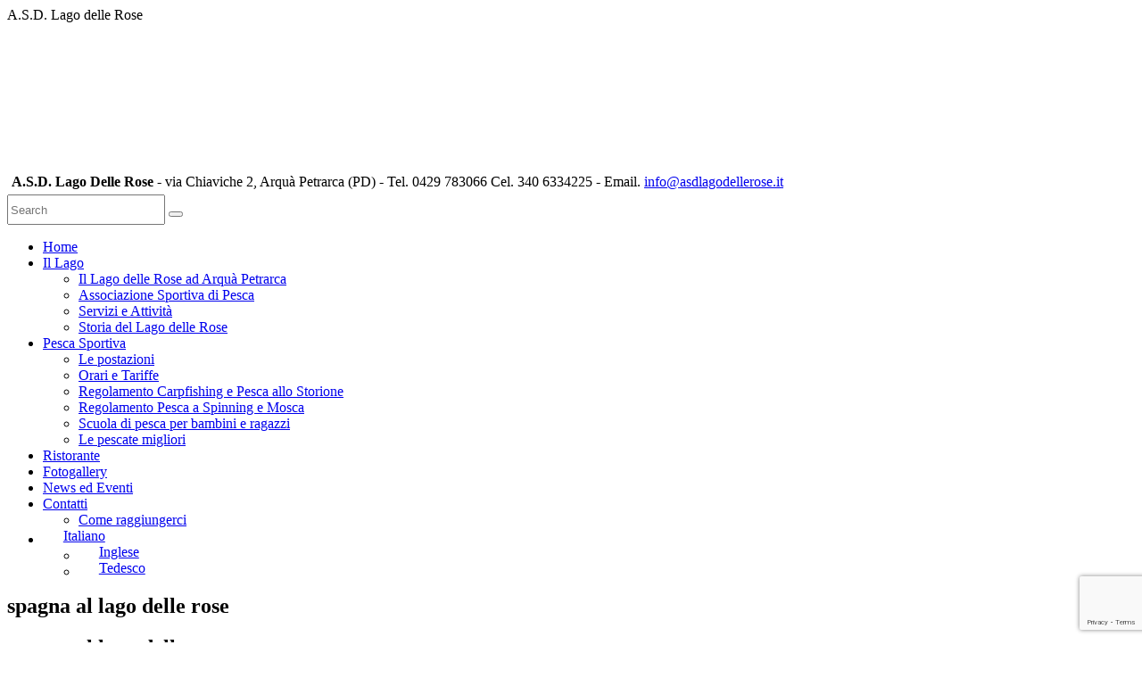

--- FILE ---
content_type: text/html; charset=utf-8
request_url: https://www.google.com/recaptcha/api2/anchor?ar=1&k=6LcYxmQpAAAAAAelP43ICExd_sCsOW7x2nx0nl7B&co=aHR0cHM6Ly93d3cuYXNkbGFnb2RlbGxlcm9zZS5pdDo0NDM.&hl=en&v=7gg7H51Q-naNfhmCP3_R47ho&size=invisible&anchor-ms=20000&execute-ms=30000&cb=q578rhkkvdwa
body_size: 48438
content:
<!DOCTYPE HTML><html dir="ltr" lang="en"><head><meta http-equiv="Content-Type" content="text/html; charset=UTF-8">
<meta http-equiv="X-UA-Compatible" content="IE=edge">
<title>reCAPTCHA</title>
<style type="text/css">
/* cyrillic-ext */
@font-face {
  font-family: 'Roboto';
  font-style: normal;
  font-weight: 400;
  font-stretch: 100%;
  src: url(//fonts.gstatic.com/s/roboto/v48/KFO7CnqEu92Fr1ME7kSn66aGLdTylUAMa3GUBHMdazTgWw.woff2) format('woff2');
  unicode-range: U+0460-052F, U+1C80-1C8A, U+20B4, U+2DE0-2DFF, U+A640-A69F, U+FE2E-FE2F;
}
/* cyrillic */
@font-face {
  font-family: 'Roboto';
  font-style: normal;
  font-weight: 400;
  font-stretch: 100%;
  src: url(//fonts.gstatic.com/s/roboto/v48/KFO7CnqEu92Fr1ME7kSn66aGLdTylUAMa3iUBHMdazTgWw.woff2) format('woff2');
  unicode-range: U+0301, U+0400-045F, U+0490-0491, U+04B0-04B1, U+2116;
}
/* greek-ext */
@font-face {
  font-family: 'Roboto';
  font-style: normal;
  font-weight: 400;
  font-stretch: 100%;
  src: url(//fonts.gstatic.com/s/roboto/v48/KFO7CnqEu92Fr1ME7kSn66aGLdTylUAMa3CUBHMdazTgWw.woff2) format('woff2');
  unicode-range: U+1F00-1FFF;
}
/* greek */
@font-face {
  font-family: 'Roboto';
  font-style: normal;
  font-weight: 400;
  font-stretch: 100%;
  src: url(//fonts.gstatic.com/s/roboto/v48/KFO7CnqEu92Fr1ME7kSn66aGLdTylUAMa3-UBHMdazTgWw.woff2) format('woff2');
  unicode-range: U+0370-0377, U+037A-037F, U+0384-038A, U+038C, U+038E-03A1, U+03A3-03FF;
}
/* math */
@font-face {
  font-family: 'Roboto';
  font-style: normal;
  font-weight: 400;
  font-stretch: 100%;
  src: url(//fonts.gstatic.com/s/roboto/v48/KFO7CnqEu92Fr1ME7kSn66aGLdTylUAMawCUBHMdazTgWw.woff2) format('woff2');
  unicode-range: U+0302-0303, U+0305, U+0307-0308, U+0310, U+0312, U+0315, U+031A, U+0326-0327, U+032C, U+032F-0330, U+0332-0333, U+0338, U+033A, U+0346, U+034D, U+0391-03A1, U+03A3-03A9, U+03B1-03C9, U+03D1, U+03D5-03D6, U+03F0-03F1, U+03F4-03F5, U+2016-2017, U+2034-2038, U+203C, U+2040, U+2043, U+2047, U+2050, U+2057, U+205F, U+2070-2071, U+2074-208E, U+2090-209C, U+20D0-20DC, U+20E1, U+20E5-20EF, U+2100-2112, U+2114-2115, U+2117-2121, U+2123-214F, U+2190, U+2192, U+2194-21AE, U+21B0-21E5, U+21F1-21F2, U+21F4-2211, U+2213-2214, U+2216-22FF, U+2308-230B, U+2310, U+2319, U+231C-2321, U+2336-237A, U+237C, U+2395, U+239B-23B7, U+23D0, U+23DC-23E1, U+2474-2475, U+25AF, U+25B3, U+25B7, U+25BD, U+25C1, U+25CA, U+25CC, U+25FB, U+266D-266F, U+27C0-27FF, U+2900-2AFF, U+2B0E-2B11, U+2B30-2B4C, U+2BFE, U+3030, U+FF5B, U+FF5D, U+1D400-1D7FF, U+1EE00-1EEFF;
}
/* symbols */
@font-face {
  font-family: 'Roboto';
  font-style: normal;
  font-weight: 400;
  font-stretch: 100%;
  src: url(//fonts.gstatic.com/s/roboto/v48/KFO7CnqEu92Fr1ME7kSn66aGLdTylUAMaxKUBHMdazTgWw.woff2) format('woff2');
  unicode-range: U+0001-000C, U+000E-001F, U+007F-009F, U+20DD-20E0, U+20E2-20E4, U+2150-218F, U+2190, U+2192, U+2194-2199, U+21AF, U+21E6-21F0, U+21F3, U+2218-2219, U+2299, U+22C4-22C6, U+2300-243F, U+2440-244A, U+2460-24FF, U+25A0-27BF, U+2800-28FF, U+2921-2922, U+2981, U+29BF, U+29EB, U+2B00-2BFF, U+4DC0-4DFF, U+FFF9-FFFB, U+10140-1018E, U+10190-1019C, U+101A0, U+101D0-101FD, U+102E0-102FB, U+10E60-10E7E, U+1D2C0-1D2D3, U+1D2E0-1D37F, U+1F000-1F0FF, U+1F100-1F1AD, U+1F1E6-1F1FF, U+1F30D-1F30F, U+1F315, U+1F31C, U+1F31E, U+1F320-1F32C, U+1F336, U+1F378, U+1F37D, U+1F382, U+1F393-1F39F, U+1F3A7-1F3A8, U+1F3AC-1F3AF, U+1F3C2, U+1F3C4-1F3C6, U+1F3CA-1F3CE, U+1F3D4-1F3E0, U+1F3ED, U+1F3F1-1F3F3, U+1F3F5-1F3F7, U+1F408, U+1F415, U+1F41F, U+1F426, U+1F43F, U+1F441-1F442, U+1F444, U+1F446-1F449, U+1F44C-1F44E, U+1F453, U+1F46A, U+1F47D, U+1F4A3, U+1F4B0, U+1F4B3, U+1F4B9, U+1F4BB, U+1F4BF, U+1F4C8-1F4CB, U+1F4D6, U+1F4DA, U+1F4DF, U+1F4E3-1F4E6, U+1F4EA-1F4ED, U+1F4F7, U+1F4F9-1F4FB, U+1F4FD-1F4FE, U+1F503, U+1F507-1F50B, U+1F50D, U+1F512-1F513, U+1F53E-1F54A, U+1F54F-1F5FA, U+1F610, U+1F650-1F67F, U+1F687, U+1F68D, U+1F691, U+1F694, U+1F698, U+1F6AD, U+1F6B2, U+1F6B9-1F6BA, U+1F6BC, U+1F6C6-1F6CF, U+1F6D3-1F6D7, U+1F6E0-1F6EA, U+1F6F0-1F6F3, U+1F6F7-1F6FC, U+1F700-1F7FF, U+1F800-1F80B, U+1F810-1F847, U+1F850-1F859, U+1F860-1F887, U+1F890-1F8AD, U+1F8B0-1F8BB, U+1F8C0-1F8C1, U+1F900-1F90B, U+1F93B, U+1F946, U+1F984, U+1F996, U+1F9E9, U+1FA00-1FA6F, U+1FA70-1FA7C, U+1FA80-1FA89, U+1FA8F-1FAC6, U+1FACE-1FADC, U+1FADF-1FAE9, U+1FAF0-1FAF8, U+1FB00-1FBFF;
}
/* vietnamese */
@font-face {
  font-family: 'Roboto';
  font-style: normal;
  font-weight: 400;
  font-stretch: 100%;
  src: url(//fonts.gstatic.com/s/roboto/v48/KFO7CnqEu92Fr1ME7kSn66aGLdTylUAMa3OUBHMdazTgWw.woff2) format('woff2');
  unicode-range: U+0102-0103, U+0110-0111, U+0128-0129, U+0168-0169, U+01A0-01A1, U+01AF-01B0, U+0300-0301, U+0303-0304, U+0308-0309, U+0323, U+0329, U+1EA0-1EF9, U+20AB;
}
/* latin-ext */
@font-face {
  font-family: 'Roboto';
  font-style: normal;
  font-weight: 400;
  font-stretch: 100%;
  src: url(//fonts.gstatic.com/s/roboto/v48/KFO7CnqEu92Fr1ME7kSn66aGLdTylUAMa3KUBHMdazTgWw.woff2) format('woff2');
  unicode-range: U+0100-02BA, U+02BD-02C5, U+02C7-02CC, U+02CE-02D7, U+02DD-02FF, U+0304, U+0308, U+0329, U+1D00-1DBF, U+1E00-1E9F, U+1EF2-1EFF, U+2020, U+20A0-20AB, U+20AD-20C0, U+2113, U+2C60-2C7F, U+A720-A7FF;
}
/* latin */
@font-face {
  font-family: 'Roboto';
  font-style: normal;
  font-weight: 400;
  font-stretch: 100%;
  src: url(//fonts.gstatic.com/s/roboto/v48/KFO7CnqEu92Fr1ME7kSn66aGLdTylUAMa3yUBHMdazQ.woff2) format('woff2');
  unicode-range: U+0000-00FF, U+0131, U+0152-0153, U+02BB-02BC, U+02C6, U+02DA, U+02DC, U+0304, U+0308, U+0329, U+2000-206F, U+20AC, U+2122, U+2191, U+2193, U+2212, U+2215, U+FEFF, U+FFFD;
}
/* cyrillic-ext */
@font-face {
  font-family: 'Roboto';
  font-style: normal;
  font-weight: 500;
  font-stretch: 100%;
  src: url(//fonts.gstatic.com/s/roboto/v48/KFO7CnqEu92Fr1ME7kSn66aGLdTylUAMa3GUBHMdazTgWw.woff2) format('woff2');
  unicode-range: U+0460-052F, U+1C80-1C8A, U+20B4, U+2DE0-2DFF, U+A640-A69F, U+FE2E-FE2F;
}
/* cyrillic */
@font-face {
  font-family: 'Roboto';
  font-style: normal;
  font-weight: 500;
  font-stretch: 100%;
  src: url(//fonts.gstatic.com/s/roboto/v48/KFO7CnqEu92Fr1ME7kSn66aGLdTylUAMa3iUBHMdazTgWw.woff2) format('woff2');
  unicode-range: U+0301, U+0400-045F, U+0490-0491, U+04B0-04B1, U+2116;
}
/* greek-ext */
@font-face {
  font-family: 'Roboto';
  font-style: normal;
  font-weight: 500;
  font-stretch: 100%;
  src: url(//fonts.gstatic.com/s/roboto/v48/KFO7CnqEu92Fr1ME7kSn66aGLdTylUAMa3CUBHMdazTgWw.woff2) format('woff2');
  unicode-range: U+1F00-1FFF;
}
/* greek */
@font-face {
  font-family: 'Roboto';
  font-style: normal;
  font-weight: 500;
  font-stretch: 100%;
  src: url(//fonts.gstatic.com/s/roboto/v48/KFO7CnqEu92Fr1ME7kSn66aGLdTylUAMa3-UBHMdazTgWw.woff2) format('woff2');
  unicode-range: U+0370-0377, U+037A-037F, U+0384-038A, U+038C, U+038E-03A1, U+03A3-03FF;
}
/* math */
@font-face {
  font-family: 'Roboto';
  font-style: normal;
  font-weight: 500;
  font-stretch: 100%;
  src: url(//fonts.gstatic.com/s/roboto/v48/KFO7CnqEu92Fr1ME7kSn66aGLdTylUAMawCUBHMdazTgWw.woff2) format('woff2');
  unicode-range: U+0302-0303, U+0305, U+0307-0308, U+0310, U+0312, U+0315, U+031A, U+0326-0327, U+032C, U+032F-0330, U+0332-0333, U+0338, U+033A, U+0346, U+034D, U+0391-03A1, U+03A3-03A9, U+03B1-03C9, U+03D1, U+03D5-03D6, U+03F0-03F1, U+03F4-03F5, U+2016-2017, U+2034-2038, U+203C, U+2040, U+2043, U+2047, U+2050, U+2057, U+205F, U+2070-2071, U+2074-208E, U+2090-209C, U+20D0-20DC, U+20E1, U+20E5-20EF, U+2100-2112, U+2114-2115, U+2117-2121, U+2123-214F, U+2190, U+2192, U+2194-21AE, U+21B0-21E5, U+21F1-21F2, U+21F4-2211, U+2213-2214, U+2216-22FF, U+2308-230B, U+2310, U+2319, U+231C-2321, U+2336-237A, U+237C, U+2395, U+239B-23B7, U+23D0, U+23DC-23E1, U+2474-2475, U+25AF, U+25B3, U+25B7, U+25BD, U+25C1, U+25CA, U+25CC, U+25FB, U+266D-266F, U+27C0-27FF, U+2900-2AFF, U+2B0E-2B11, U+2B30-2B4C, U+2BFE, U+3030, U+FF5B, U+FF5D, U+1D400-1D7FF, U+1EE00-1EEFF;
}
/* symbols */
@font-face {
  font-family: 'Roboto';
  font-style: normal;
  font-weight: 500;
  font-stretch: 100%;
  src: url(//fonts.gstatic.com/s/roboto/v48/KFO7CnqEu92Fr1ME7kSn66aGLdTylUAMaxKUBHMdazTgWw.woff2) format('woff2');
  unicode-range: U+0001-000C, U+000E-001F, U+007F-009F, U+20DD-20E0, U+20E2-20E4, U+2150-218F, U+2190, U+2192, U+2194-2199, U+21AF, U+21E6-21F0, U+21F3, U+2218-2219, U+2299, U+22C4-22C6, U+2300-243F, U+2440-244A, U+2460-24FF, U+25A0-27BF, U+2800-28FF, U+2921-2922, U+2981, U+29BF, U+29EB, U+2B00-2BFF, U+4DC0-4DFF, U+FFF9-FFFB, U+10140-1018E, U+10190-1019C, U+101A0, U+101D0-101FD, U+102E0-102FB, U+10E60-10E7E, U+1D2C0-1D2D3, U+1D2E0-1D37F, U+1F000-1F0FF, U+1F100-1F1AD, U+1F1E6-1F1FF, U+1F30D-1F30F, U+1F315, U+1F31C, U+1F31E, U+1F320-1F32C, U+1F336, U+1F378, U+1F37D, U+1F382, U+1F393-1F39F, U+1F3A7-1F3A8, U+1F3AC-1F3AF, U+1F3C2, U+1F3C4-1F3C6, U+1F3CA-1F3CE, U+1F3D4-1F3E0, U+1F3ED, U+1F3F1-1F3F3, U+1F3F5-1F3F7, U+1F408, U+1F415, U+1F41F, U+1F426, U+1F43F, U+1F441-1F442, U+1F444, U+1F446-1F449, U+1F44C-1F44E, U+1F453, U+1F46A, U+1F47D, U+1F4A3, U+1F4B0, U+1F4B3, U+1F4B9, U+1F4BB, U+1F4BF, U+1F4C8-1F4CB, U+1F4D6, U+1F4DA, U+1F4DF, U+1F4E3-1F4E6, U+1F4EA-1F4ED, U+1F4F7, U+1F4F9-1F4FB, U+1F4FD-1F4FE, U+1F503, U+1F507-1F50B, U+1F50D, U+1F512-1F513, U+1F53E-1F54A, U+1F54F-1F5FA, U+1F610, U+1F650-1F67F, U+1F687, U+1F68D, U+1F691, U+1F694, U+1F698, U+1F6AD, U+1F6B2, U+1F6B9-1F6BA, U+1F6BC, U+1F6C6-1F6CF, U+1F6D3-1F6D7, U+1F6E0-1F6EA, U+1F6F0-1F6F3, U+1F6F7-1F6FC, U+1F700-1F7FF, U+1F800-1F80B, U+1F810-1F847, U+1F850-1F859, U+1F860-1F887, U+1F890-1F8AD, U+1F8B0-1F8BB, U+1F8C0-1F8C1, U+1F900-1F90B, U+1F93B, U+1F946, U+1F984, U+1F996, U+1F9E9, U+1FA00-1FA6F, U+1FA70-1FA7C, U+1FA80-1FA89, U+1FA8F-1FAC6, U+1FACE-1FADC, U+1FADF-1FAE9, U+1FAF0-1FAF8, U+1FB00-1FBFF;
}
/* vietnamese */
@font-face {
  font-family: 'Roboto';
  font-style: normal;
  font-weight: 500;
  font-stretch: 100%;
  src: url(//fonts.gstatic.com/s/roboto/v48/KFO7CnqEu92Fr1ME7kSn66aGLdTylUAMa3OUBHMdazTgWw.woff2) format('woff2');
  unicode-range: U+0102-0103, U+0110-0111, U+0128-0129, U+0168-0169, U+01A0-01A1, U+01AF-01B0, U+0300-0301, U+0303-0304, U+0308-0309, U+0323, U+0329, U+1EA0-1EF9, U+20AB;
}
/* latin-ext */
@font-face {
  font-family: 'Roboto';
  font-style: normal;
  font-weight: 500;
  font-stretch: 100%;
  src: url(//fonts.gstatic.com/s/roboto/v48/KFO7CnqEu92Fr1ME7kSn66aGLdTylUAMa3KUBHMdazTgWw.woff2) format('woff2');
  unicode-range: U+0100-02BA, U+02BD-02C5, U+02C7-02CC, U+02CE-02D7, U+02DD-02FF, U+0304, U+0308, U+0329, U+1D00-1DBF, U+1E00-1E9F, U+1EF2-1EFF, U+2020, U+20A0-20AB, U+20AD-20C0, U+2113, U+2C60-2C7F, U+A720-A7FF;
}
/* latin */
@font-face {
  font-family: 'Roboto';
  font-style: normal;
  font-weight: 500;
  font-stretch: 100%;
  src: url(//fonts.gstatic.com/s/roboto/v48/KFO7CnqEu92Fr1ME7kSn66aGLdTylUAMa3yUBHMdazQ.woff2) format('woff2');
  unicode-range: U+0000-00FF, U+0131, U+0152-0153, U+02BB-02BC, U+02C6, U+02DA, U+02DC, U+0304, U+0308, U+0329, U+2000-206F, U+20AC, U+2122, U+2191, U+2193, U+2212, U+2215, U+FEFF, U+FFFD;
}
/* cyrillic-ext */
@font-face {
  font-family: 'Roboto';
  font-style: normal;
  font-weight: 900;
  font-stretch: 100%;
  src: url(//fonts.gstatic.com/s/roboto/v48/KFO7CnqEu92Fr1ME7kSn66aGLdTylUAMa3GUBHMdazTgWw.woff2) format('woff2');
  unicode-range: U+0460-052F, U+1C80-1C8A, U+20B4, U+2DE0-2DFF, U+A640-A69F, U+FE2E-FE2F;
}
/* cyrillic */
@font-face {
  font-family: 'Roboto';
  font-style: normal;
  font-weight: 900;
  font-stretch: 100%;
  src: url(//fonts.gstatic.com/s/roboto/v48/KFO7CnqEu92Fr1ME7kSn66aGLdTylUAMa3iUBHMdazTgWw.woff2) format('woff2');
  unicode-range: U+0301, U+0400-045F, U+0490-0491, U+04B0-04B1, U+2116;
}
/* greek-ext */
@font-face {
  font-family: 'Roboto';
  font-style: normal;
  font-weight: 900;
  font-stretch: 100%;
  src: url(//fonts.gstatic.com/s/roboto/v48/KFO7CnqEu92Fr1ME7kSn66aGLdTylUAMa3CUBHMdazTgWw.woff2) format('woff2');
  unicode-range: U+1F00-1FFF;
}
/* greek */
@font-face {
  font-family: 'Roboto';
  font-style: normal;
  font-weight: 900;
  font-stretch: 100%;
  src: url(//fonts.gstatic.com/s/roboto/v48/KFO7CnqEu92Fr1ME7kSn66aGLdTylUAMa3-UBHMdazTgWw.woff2) format('woff2');
  unicode-range: U+0370-0377, U+037A-037F, U+0384-038A, U+038C, U+038E-03A1, U+03A3-03FF;
}
/* math */
@font-face {
  font-family: 'Roboto';
  font-style: normal;
  font-weight: 900;
  font-stretch: 100%;
  src: url(//fonts.gstatic.com/s/roboto/v48/KFO7CnqEu92Fr1ME7kSn66aGLdTylUAMawCUBHMdazTgWw.woff2) format('woff2');
  unicode-range: U+0302-0303, U+0305, U+0307-0308, U+0310, U+0312, U+0315, U+031A, U+0326-0327, U+032C, U+032F-0330, U+0332-0333, U+0338, U+033A, U+0346, U+034D, U+0391-03A1, U+03A3-03A9, U+03B1-03C9, U+03D1, U+03D5-03D6, U+03F0-03F1, U+03F4-03F5, U+2016-2017, U+2034-2038, U+203C, U+2040, U+2043, U+2047, U+2050, U+2057, U+205F, U+2070-2071, U+2074-208E, U+2090-209C, U+20D0-20DC, U+20E1, U+20E5-20EF, U+2100-2112, U+2114-2115, U+2117-2121, U+2123-214F, U+2190, U+2192, U+2194-21AE, U+21B0-21E5, U+21F1-21F2, U+21F4-2211, U+2213-2214, U+2216-22FF, U+2308-230B, U+2310, U+2319, U+231C-2321, U+2336-237A, U+237C, U+2395, U+239B-23B7, U+23D0, U+23DC-23E1, U+2474-2475, U+25AF, U+25B3, U+25B7, U+25BD, U+25C1, U+25CA, U+25CC, U+25FB, U+266D-266F, U+27C0-27FF, U+2900-2AFF, U+2B0E-2B11, U+2B30-2B4C, U+2BFE, U+3030, U+FF5B, U+FF5D, U+1D400-1D7FF, U+1EE00-1EEFF;
}
/* symbols */
@font-face {
  font-family: 'Roboto';
  font-style: normal;
  font-weight: 900;
  font-stretch: 100%;
  src: url(//fonts.gstatic.com/s/roboto/v48/KFO7CnqEu92Fr1ME7kSn66aGLdTylUAMaxKUBHMdazTgWw.woff2) format('woff2');
  unicode-range: U+0001-000C, U+000E-001F, U+007F-009F, U+20DD-20E0, U+20E2-20E4, U+2150-218F, U+2190, U+2192, U+2194-2199, U+21AF, U+21E6-21F0, U+21F3, U+2218-2219, U+2299, U+22C4-22C6, U+2300-243F, U+2440-244A, U+2460-24FF, U+25A0-27BF, U+2800-28FF, U+2921-2922, U+2981, U+29BF, U+29EB, U+2B00-2BFF, U+4DC0-4DFF, U+FFF9-FFFB, U+10140-1018E, U+10190-1019C, U+101A0, U+101D0-101FD, U+102E0-102FB, U+10E60-10E7E, U+1D2C0-1D2D3, U+1D2E0-1D37F, U+1F000-1F0FF, U+1F100-1F1AD, U+1F1E6-1F1FF, U+1F30D-1F30F, U+1F315, U+1F31C, U+1F31E, U+1F320-1F32C, U+1F336, U+1F378, U+1F37D, U+1F382, U+1F393-1F39F, U+1F3A7-1F3A8, U+1F3AC-1F3AF, U+1F3C2, U+1F3C4-1F3C6, U+1F3CA-1F3CE, U+1F3D4-1F3E0, U+1F3ED, U+1F3F1-1F3F3, U+1F3F5-1F3F7, U+1F408, U+1F415, U+1F41F, U+1F426, U+1F43F, U+1F441-1F442, U+1F444, U+1F446-1F449, U+1F44C-1F44E, U+1F453, U+1F46A, U+1F47D, U+1F4A3, U+1F4B0, U+1F4B3, U+1F4B9, U+1F4BB, U+1F4BF, U+1F4C8-1F4CB, U+1F4D6, U+1F4DA, U+1F4DF, U+1F4E3-1F4E6, U+1F4EA-1F4ED, U+1F4F7, U+1F4F9-1F4FB, U+1F4FD-1F4FE, U+1F503, U+1F507-1F50B, U+1F50D, U+1F512-1F513, U+1F53E-1F54A, U+1F54F-1F5FA, U+1F610, U+1F650-1F67F, U+1F687, U+1F68D, U+1F691, U+1F694, U+1F698, U+1F6AD, U+1F6B2, U+1F6B9-1F6BA, U+1F6BC, U+1F6C6-1F6CF, U+1F6D3-1F6D7, U+1F6E0-1F6EA, U+1F6F0-1F6F3, U+1F6F7-1F6FC, U+1F700-1F7FF, U+1F800-1F80B, U+1F810-1F847, U+1F850-1F859, U+1F860-1F887, U+1F890-1F8AD, U+1F8B0-1F8BB, U+1F8C0-1F8C1, U+1F900-1F90B, U+1F93B, U+1F946, U+1F984, U+1F996, U+1F9E9, U+1FA00-1FA6F, U+1FA70-1FA7C, U+1FA80-1FA89, U+1FA8F-1FAC6, U+1FACE-1FADC, U+1FADF-1FAE9, U+1FAF0-1FAF8, U+1FB00-1FBFF;
}
/* vietnamese */
@font-face {
  font-family: 'Roboto';
  font-style: normal;
  font-weight: 900;
  font-stretch: 100%;
  src: url(//fonts.gstatic.com/s/roboto/v48/KFO7CnqEu92Fr1ME7kSn66aGLdTylUAMa3OUBHMdazTgWw.woff2) format('woff2');
  unicode-range: U+0102-0103, U+0110-0111, U+0128-0129, U+0168-0169, U+01A0-01A1, U+01AF-01B0, U+0300-0301, U+0303-0304, U+0308-0309, U+0323, U+0329, U+1EA0-1EF9, U+20AB;
}
/* latin-ext */
@font-face {
  font-family: 'Roboto';
  font-style: normal;
  font-weight: 900;
  font-stretch: 100%;
  src: url(//fonts.gstatic.com/s/roboto/v48/KFO7CnqEu92Fr1ME7kSn66aGLdTylUAMa3KUBHMdazTgWw.woff2) format('woff2');
  unicode-range: U+0100-02BA, U+02BD-02C5, U+02C7-02CC, U+02CE-02D7, U+02DD-02FF, U+0304, U+0308, U+0329, U+1D00-1DBF, U+1E00-1E9F, U+1EF2-1EFF, U+2020, U+20A0-20AB, U+20AD-20C0, U+2113, U+2C60-2C7F, U+A720-A7FF;
}
/* latin */
@font-face {
  font-family: 'Roboto';
  font-style: normal;
  font-weight: 900;
  font-stretch: 100%;
  src: url(//fonts.gstatic.com/s/roboto/v48/KFO7CnqEu92Fr1ME7kSn66aGLdTylUAMa3yUBHMdazQ.woff2) format('woff2');
  unicode-range: U+0000-00FF, U+0131, U+0152-0153, U+02BB-02BC, U+02C6, U+02DA, U+02DC, U+0304, U+0308, U+0329, U+2000-206F, U+20AC, U+2122, U+2191, U+2193, U+2212, U+2215, U+FEFF, U+FFFD;
}

</style>
<link rel="stylesheet" type="text/css" href="https://www.gstatic.com/recaptcha/releases/7gg7H51Q-naNfhmCP3_R47ho/styles__ltr.css">
<script nonce="vIIZuWiCSFcXzrePFIqgMQ" type="text/javascript">window['__recaptcha_api'] = 'https://www.google.com/recaptcha/api2/';</script>
<script type="text/javascript" src="https://www.gstatic.com/recaptcha/releases/7gg7H51Q-naNfhmCP3_R47ho/recaptcha__en.js" nonce="vIIZuWiCSFcXzrePFIqgMQ">
      
    </script></head>
<body><div id="rc-anchor-alert" class="rc-anchor-alert"></div>
<input type="hidden" id="recaptcha-token" value="[base64]">
<script type="text/javascript" nonce="vIIZuWiCSFcXzrePFIqgMQ">
      recaptcha.anchor.Main.init("[\x22ainput\x22,[\x22bgdata\x22,\x22\x22,\[base64]/[base64]/bmV3IFpbdF0obVswXSk6Sz09Mj9uZXcgWlt0XShtWzBdLG1bMV0pOks9PTM/bmV3IFpbdF0obVswXSxtWzFdLG1bMl0pOks9PTQ/[base64]/[base64]/[base64]/[base64]/[base64]/[base64]/[base64]/[base64]/[base64]/[base64]/[base64]/[base64]/[base64]/[base64]\\u003d\\u003d\x22,\[base64]\\u003d\\u003d\x22,\x22fcKxTMOGGMKrwpLCtMOmQlFQw5caw5UKwqbCnkrCksK4KsO9w6vDpTQbwqFTwoNzwp1hwobDulLDnGTCoXtsw7LCvcOFwrjDl07CpMOzw6vDuV/CtzbCoynDqMOVQ0bDugzDusOgwqHCm8KkPsKJf8K/AMOgH8Osw4TCi8OGwpXCmk0JMDQPdnBCSsK/GMOtw5fDh8OrwopMwq3DrWIIK8KORSNzO8OLaUhWw7YKwoU/PMKwQMOrBMKRXsObF8Kcw7sXdlXDs8Oww78QccK1woNnw5PCjXHChcO/w5LCncKgw5DDm8Ohw7AWwopYWcOawodDUhPDucOPAMKYwr0Gwp/CqkXCgMKIw4jDpizCn8KycBkcw5fDgh8BZSFdXStUfg1Kw4zDj2tPGcOtfsKZFTAiZcKEw7LDp3NUeE/[base64]/Do8OTK8OZXhNmw77CucKSF8OWMQ7Cp8OFw7fDssK4wp0SRMKXwqfCij7DksK8w6vDhMO4ZsOAwofCvMOYHMK1wrvDh8O9bMOKwr9GDcKkwq/[base64]/DpsKBw5kZOiEQTMKkw5A7w6HCsic/wqAFZ8Omw7E4wogxGMOsR8KAw5LDssKIcMKCwqQPw6LDtcKsFgkHAMKdMCbCscOIwplrw6NhwokQwovDisOndcK6w6TCp8K/wowFc2rDgMKDw5LCpcKjIDBIw4vDr8KhGWPCiMO5wojDmsOdw7PCpsOSw4MMw4vCrsKmecOkRsOmBAPDqFPClsKrZBXCh8OGwr3Dl8O3G34NK3QPw49VwrRHw7ZXwp5vClPChFbDgCPCkEM9S8ObGgwjwoEYwrfDjTzCj8OMwrBocMK5USzDlwnChsKWXkLCnW/CjyEsScOZcmEoZULDiMOVw7IuwrM/X8Okw4PCllzDrsOEw4gKwrfCrHbDhT0jYijCsk8acMKJK8K2A8OibMOkCMOdVGrDi8KcIcO4w6XDuMKiKMKewqE1LVvChlzDsA7Ck8OCw595Ax7Ctx/[base64]/Ck3jClsOpXsKrNll8C2I+USVPw7N9RsKLDsOGw6zCtsOCw7DCoTfDgMKYNEbCmELCpsOAwpZBLjkKw7Nww6Eew7vCh8O7w7jDvcKZUcOAJnoaw50WwqURwq44w4nDrcOwXzXCtMKtTmnClQbDqgjDocODwr/[base64]/CksKRwofCkcKXF3fDkEdOXcOJwo/CgENmUixSXk9RT8O0wq5TBiMpL2ZZw7Ihw78cwrNaMcKiw48kJsOwwqMdwp/DnsOGEF8fHTfCgh9rw5LCnsKvOUsiwqpSLsOqw7fCj3DDmwAHwockA8O/NcKoLgDDsg3DrMOJwqrDjMKVehcISlB1w6giw40Ow4fDgcKKBmDCr8Kiw7FfCBFQw5Z7w6vCrsOUw7k0NMOLwpbDti/[base64]/DvsOUdcOVBsOdwpbCvsKpdlZLal7DtMOMHWTCqMK9F8KGCMK2VR3Du0Ykw4jCgxLCo1HCoR9Dwp3DpcKiwrzDvkV+TsOUw54LDSQRwp1qw6MyB8K2w701wq8TLXEjwptJYsK9w5bDt8O1w5MGFMO5w57DisKCwpQgHgfCtcKDbcKncC3DqzIcwo/DkzfCvBUDwq/DlsKTGMK0WRDDg8K3w5YsMMO3wrLCli5+w7QpNcOnEcOOw7LDtcKFE8K6wp4DDMOFBsKaMWxww5XDuinCtWfCrD3CuSDCriRjI2EYdBBtwqTDg8O4wotRbMKRYcKNw7TDv3PCrMKIwqkYGMKxZg1Yw7oiw5sGFMKvP2l6wrAqLsKjFMO/UlvDn0ZYRsKyK2LDuGp3fMKtQsOTwrx0NcOVVMOHTsOJw7UyXFETaj7CiXfCjzHDrmJqFX/[base64]/[base64]/CjGHDjMO3w4BbGcOtw7bCil0pwp53XMORQQTClnTChwIlcFvCv8O0w7/CjxxGejw1AcKrw6d3wo9OwqDDoGcWegrCnAHCq8OMYyzCt8OrwoYOwos/wq4Kwq96csKjbGJlesOMwrrCk1lBw7jDvsOxw6IyUcOKe8ORwoA/wrDDk1XCvMKpw7vCo8OZwopdw7HDkMKkcz96w5DCncK7w7g1T8O+Ygs/w7wLQmrDrsOMw657csOPaztzw57Co1VAeWhmKMOgwrjDiXl7w74JX8KwOMOdwrHDnlrCkATDgsOjc8KvY2rCicKowo/[base64]/DimIHwpXCgWJsGjJ8wpgXc3EFwoXCjlTDncK8C8O5WcO5X8Ogwo/Cm8KDTsORwqbDucKOXMOMw6PDvMKWIDvDiXHDrX/Cl0p2cA0ZwrjDtzHCmMKNw6TCrcONwoF7KMKnw61kNxgBwq9rw7QUwqPDhXwYwpPCmzskM8OUwprCpMK4RXLCgsKhHcOUJsO+ajkVMWXCjsK6CsKJwqpxwrjCkj0Ow7krw5PDg8OEaGxIdwEXwr3DqR3CgUjCmG7DqMKANsKQw6rDkAzDkcKjRg/Dtyd4w4olZcKnwrfDg8OtA8OcwofCiMKBAGfColjCjFfCkHLDty8Cw7UuasO8TsKLw4oAQ8OqwrjCgcKsw6ZIFFzDpMKEQkxcdcOUa8O+TRTChnPDlMKJw74ba17CtSNbwqAsO8OtRkFUwp3CicOlL8KPwpzCtgF/[base64]/DssObPH11WS/[base64]/AcONRsKNwrDDkcKiwr/Dp8KZw6AEZMOuwrjCpcKrXcK9wp87dcK/w7/[base64]/w5HCjMKjw7R2BHbCoMKzw797w4vDpcODH8KZVcKwwpLCkcOUwrk3asOCSsK3dMOOwoIyw55MRGldfTnCjsKEI1/CvcOBw6htwrLDocOYDT/[base64]/w6QTTsONw4coKTHDg8KUw5s9wqQvdcKTwooAM8O8wpTCrCfCkU7DsMKaw5BGX053w4NwYsOnb288w4IyNsKGw5XCh2o7bsKLZ8K6JcKANsO4bTXDtgTClsOwQMKMUXJkw5MgOzvDgsO3wrggdcOFbsKPw7XCozDCtSHCqTcdU8OHGMKwwp/[base64]/[base64]/w7x6wqfDuhtGw6QmBi42wrUxEcORw7nDhkYfw485IcOTwqPCrcOBwqvCg0ZSTykJNwvCo8KmfiXDnh1gc8OeJ8OHwq0Qw5TDjMO7Jn5/YcKifcOQWcOFw4oKwpfDlMOMO8KrDcOfw5BhUgRCw6MKwoE2UycDMFHCiMKQM37DqcK2wonDrTvDucK/[base64]/Dqz7CjycTCWIuRsOzwpnCqhx4YsOOw5N5wqPDhsO/[base64]/DggDCq18Wclk+TsO6w7XDk8K1W8Kaw6w7CcKnRcKlwronw5UXJsK1wpoWwqLCnwc3V3FHwqfCkWjCpMKyM1rDucOywoEMw4rCoR3DvkMaw6IsWcKTwoA4w44hDGTDjcK2w50Bw6DCrRfCr1xJNQPDg8ONL14MwoQVwq9tMwPDgRPCuMKqw6E/w6/DoEInw6AewoJeG0/CgMKAwrsNwoYMwoJtw5BVw6JdwrsCZyQ1wpjDuxjDtMKAw4XDo0k/BsKFw7vDmsK3MXMHIxPCiMKAfHfDvsOudMKuwobCujlWL8K5wpALK8OKw7hZR8KsI8K7VTBqwqPDrcKlwonCsXFywr9HwrPDjjDCtsK/OF1Jw4wMw7tEP2zDosK2WhLCki4Iwod8w64yZ8OPYRk4w6HCtsK6FMKgw4hNw4hUajkZTCfDrUF1PcOpZ2nDocOHfcOAclcQccKbAMKZw5/DiinCgcK1wp0qw4l1E0Vew43ClyoqGcKLwrA3worChMKaDRYAw4XDsjlwwrDDvhAqIHDDqUzDv8OuQ0JSw6/DnsO/w7opwqXDvmHCiDbChH/DpkwMIAvDlMK1w59ObcKtFgNMw6tPwqwrw6LDjFISQ8OHwpbDp8OrwqDCu8KLNMOvaMKaJ8OcR8KYNMK/w53Cs8ODbMK1YU1Pw4jCoMKjJsOwYsO/F2LCs07DpcK7wpLDj8OzEBR7w5TDvsORwotxw7fCrcOAwo7DmcK5JV3DlxTCl23DokXCqsKtMGjDs3YBVsO/w4UVEMO2SsOlw7chw43DjW7CihYgwrfCgsOZw4sSU8K4JAQFJMOMKwLCvyfDmcOgQwk7VMKtbgIGwqxtYzXDmFYwI3DCpMKRwqcKU2nCklTCm1XDnSk/w7Jaw5jDmsOcwpTCtcKywqHDkmrChcK8LWzCqcOWDcKlwowdOcKhRMOSwpIHw4IlJRnDqQfDtHt6dcKBOjvCgDTDrSodVwgtw6U5w5gXwpZKw4PCv3PDvMKNwrkoQsK1fh/CpgMYw73CkMObXjlobsO8KsKYQnHCqcKnPQRUw70GE8K5acKQGlVMG8O+w6zDgAQswpA7wqDDkWDChRTDlhsYWy3Ch8Omwo/[base64]/Do0shwqs+EwxnXR0mExPDoMK1NcOAW8K6w5LDozrCtibDs8KYwojDhml5w5HCgMOjw6kCD8KoU8OLwobClgnCqC7Duj8DZMKtTmTDpBVqSMKZw58nw55QTMKPZi8ew5TChhtwfSBCw4bCjMK3AjbCrsO7woTDk8KGw6MgHVRFwqPCocKww71iJMKrw47DqcKAJcKLw5/CvcKkwo/DrUx0EsKswpZDw55xPcK5wqHCvsKTLQ7CgcOPT2fCsMKFOhzCvcK6wqXCgH7DlxvCjsOtw550wrrDgMKpIWfDnWnCkzjDncKqwqXCl1PDhFUkw5g+PMOSV8OSw6bDmwvCuy7DmTjCiTRbWwYvwrNAw5jCqCEDHcK1L8KdwpYQXyRRwqgleyXDjQHDlcO/w5zDo8Krwq0ywqN8w757UMOpw7UawqLDjsOew6w/w4rCk8KhdMOBaMObWcOiGzcFwo5Ew6MiYMKCw5kCAVjDssKFHsONOibCicK4w47Diy7CrsOrw7MQwpcjw4EDw7DChgE9DcKcan9UAMKbw5tcAzIFwobCozPCqSdDw5LDtVTDr3TCmVB9w54fwrnDoUVULCTDsjDCncK7w5dHw6BNN8Kxw43DhV/DgsOSwo1/[base64]/CscKpKEBoTFhCIsKtwrJVw5Bmw5Qawr86w4vCnU41F8Olw7oafcO7w4rCmwQfw4/ClG/Cl8KjNF/CosOvWGkFw65rw6NBw6lBf8KRd8O7KGHCgMK6F8OPR3ECSMOlw7Uuw6BbbMO6OEBqw4fCu0xxN8KJFg/Dj1PDocKDw5fDiUlZfsK1LsK+KifCnMOKPwjCgsODd0jDlsKUYUXCkcKfLxnCqFTDggjCpUjDlSzDhmIKw6XDosK8e8KVw4Rgw5ZvwrnDv8KUD2QKNhdlw4DDjMObw7xfw5TCm27DgwQ7XRnDmMKBdEPDocOMW1PDvcKEQVPDrD/Dt8OJVCDCuADDjMKXwoBrfsO0VktBw5cQwpfCpcKTw6JtQSwsw6TCpMKieMOQwojDscObw7hlwpQdKAZpHQHChMKCVnnDpcORwojDm3zDvjjCtcKcDsKAw4EEwo7CqGtsOAYIwq3CrgjDnsKaw5jCtm8QwpkXw6UAQsOqworDvMOwIsKRwrEjw5pSw54/[base64]/CsMK+w41gw4HDgDTCtsK+wo8yTzhjMg5XwrDCqMKGScOKccKHABjCkwnCk8KOw54rwptYDMOwUw5vw7/CjMKWe3VYWSLCicKJOGjDmGZjSMOSOcK/VCstw5nDj8OswpHDhi4FRsOYw6/ChsKOw48hw4ouw49ywqbDk8OiccOOH8Olw5g4woEKA8KdNUolw5DDsRsxw6LDrxgewr/Dh0DCuAoiwrTDt8KmwrNMBCPDpMOkwootEsOXdMKIw443O8OkLm4GbVTDicKdAMOHYcOraBV3esK8K8KWQBdWaSLCt8Oiw7hxHcOMTApLGkJbwr/DsMOHanTDlQTDuzbDh3jCl8KHwrIeccO8wqTCkwjCvcOuaAvDvHI/UhJ9dcKkdcOheznDpTB5w7QMKynDq8Kow7TCqcOJCTouwonDnHZKQgnCp8Ogwr7CtMKZw4vDo8KSw6PDvcOfwp1MS17CtcOTH2YlB8OAw68Hw6/Ds8OJw7LDqWrClcK6wr7Cm8K6wpYcTsKZNX/[base64]/[base64]/[base64]/[base64]/GEjDt8O6w5Q8U8ObY8Ojwql2JMK6w7tIw4XCvcODw7XCnMKEwpvCgCDDlifCiAPDicKjV8KHZcOnT8OqwovDs8ONMl3ChkZvwpsGwpgbw6jCs8OCwqNrwpDCknE5UnIkwqEfw4/DvAvClGpRwp3Dry5cKnDDkFgcwoTCki/[base64]/YcKoXRUHw7IbHcKkwoDCvcOma37ClDkRw6BgwpvDv8ODFU/DtcO+bnTDhcKEwoXCtMOEw5DCssKvUsOnbHvDv8KUE8KTwrY9SjHDtsOgwpkCf8KuwpvDuTsWSsOMUcKSwobCssKyPy/DtMK0NsO0w7fDkFfDggXDm8KNIFsaw7jDsMOVdgstw61TwpkfScOMwpdYEcKgw4DDphPDl1MkMcOdwrzCnSlvwrzDvQthwpB7w7YLwrM7DVzDkkbDhUfDmcOpZsO0EcKew6TClcK3w6IFwonDrcKgMsO2w5t5w7tPVzkzKh82wrHDh8KfDi3Dp8KZS8KMNcKFCV/Cn8OuwrrDg30oUw3Ds8KQUsOsw5F7WSDCtBl4wrnDk2vCjn/[base64]/CoWIIwqkiJ2fCtSbCoj4WP8O7HUDDkT3DkhfDssKhb8KMaEfDscOgACMEVsKOb1LChMK2VcO4T8OowqtuRCjDpsKjOMOuP8Ovw7fDt8Khwr7DmkbChRg9DcOub03DlMK6woskwo/CrMK2wovCkiIhw7YwworCqXjDhQkRO3RHMMO+w4jCisO2A8KDOcO+RsO4NQFFXwFiAsKzwro2bg3Dg8KbwozCllEkw6/[base64]/DtHpDwpIswrjDm2rDusKbw7VQKTvDojnCocKBOMK6w7lsw6sXY8O1w7DChUnDvh/DrsOVOMO8YVzDozMMCMOQPwE+w4fDrsO/[base64]/CjGbDlMKfEkbDpi86EcK/woXDsH3Ds8KEwrlBVh/DlcO0wozCrAMxwqfDuAPDrcO6w5fDqz3DpEjCgcKMw6tuXMOuJMKEwr1qTwHDglEWZ8KowqwmwqnDlHDDsGHDvcOdwrPDrFfCj8KHw57DtcKpY1VOLcKtwr/Cu8OmYGXDg2rCh8K9A3zCiMK/TMOXwpzDrX3CjcONw67CoCxxw4oew6PDkMOmwqvCs05VeD/Ds1nDoMKbFcKLOjhuOg8XacK8wpBTwqjCpmRRw45Wwp5FF0t7w4lwGAXClHnDmwJ7wrxbw7jChMKAe8K6LwMbwrnClsOrLAM+woAkw7NoVwbDt8O9w7VQQMK9wqnDgzxTHcOvw6/DsxADwrJfNsOPWCvCj1PCm8OQw75uw6zDqMKCwo3CpMO4UHHDjsKMwpAmNcOKw5XDmSEywr8eaDwmwqoDw5XDvMO5N3ICw5Yzw4XDocK/RsKlw558wpA7D8OKw7k5wpPDiAx5Fxhyw4Nnw5nDoMKZw7fCsnYpwpZ2w5/DhGbDoMOcwocdTcOJCmbCi2EPeUHDucOKDsO0w45tdmbCjRw6e8OYw5bCjMKPw6rCpsK/wp7CtcOvAknCp8OJUcOjwrPDjTZADMO4w6bCl8KjwoPCnkjCksO2TXYNO8OGJcO5cmROI8OqOEXDkMKuIiZAw61FYhYlwrvDlsKVw4jDjsO4HDlBw6ZWwpNiw7zDjTQZwp0Owr/Cr8OVXsKww4nCrkPCv8KJNB0UWMKGw4zDg1gyZDvDvHfCrngTwq3Ch8KHIBLCoQMgCcKswoXDvUHDhMO/wp5zwrxJCnwsA1h4w5bCp8KrwrhBAkzDohHDjMOAw5XDijHDlMO9PizDrcKLIsKlbcKMwqfCuyjCssKZw6fCkwvDi8O3w6XDnMOEw6hjw6Y0QsOdeTLCncK5wpPClH7CkMO9w6XCrTdEY8O5w67DklTCi0TCt8OvPW/Ct0fCm8OfES7Cg2AcAsOEwqDCnlcTcg/DsMKRw7I+DXUUw5zCiBHDplIsF1dqwpfDtwQzWnkdPxXCnlldw4DDkmLCtBrDpsKUwrXDq3Q6wp1ubcOAw4/DusOrwqzDm10ow5Jfw5LCmMKtHG8cwrzDs8OwwovCvAPCkcOdPhphwrhdZCcuw63DiDsdw6Z/w7IKRcKWah4TwrBNDcO4w5QUMMKAwpjDuMOUwqY/w7LCrMOXbsK0w5XDscOMEsOAYsKAw4UKwrvDlzhHP1fChB4rKhnDmMKxw43DnMOPwqzCncOfwqLCjwtiw5HDqcKiw5fDk2ZnA8OaejYzGRXCkTPCkHnCscKtTsKlZRtNBcOAw5tICcKNK8K2wq8TGcOLwofDqsK7woN+R3UAXX4hwrPDqiwKWcKsIFbDr8OsQU/Dri/CnsKzw58tw5fCksOAwoE/KsK0w7s7w43CnnzDucKGwroJW8KYPhjCl8KWQSFIw7pDHD3ClcKew4jDmsKPwqACK8O7NQsRw483wphSw57DtD8NGcO+w7LDmsK8w7/CucKZw5XDm1sRwqPChsO/w59QMMKRwohUw5DDql7CucKywovCqXsCw5xCwr3CtyvCtsKswq49U8OUwobDksOhXwDCjx5hwrXCjGFHK8Otwr4FYG3DjsKcfkrCrcOiSsK5J8OMAMKSfHbCu8Otwp3DjMK8w4zCq3NIwqpZwo4SwoMfEsKdw6IYDF/[base64]/[base64]/DgcKjw7h9Gl/Du0nDgMOgMlrDn8O/wqxOHcOrwrDDuxRkw5kTwr/DnMOrw5Mbw6VRZnHCvjc8w6tPwrrDmMO1G3nCoEcFNkvCi8Otwpkgw5PDhRvDhsOLw7/Cj8OBCQUwwrJow6c/A8OGcMKzw6jCjsOlwqPClsO4wrgHfGDCnmRWAHNBw4FYesKHwr9/w7dLwojDtsKiMcO0XTDDhXLDlHzCisOPS3oNw47CrMODeHzDnnwNw6jCl8Klw7zDm1gTwrkxJW/Co8OXwql2wolJwq5mwobCgjPDucO1eCnDnXYuIz7DlcOtw6zChcKWNl5/w5TDp8OKwrxnwpAOw6JXJh/DmEnDhMKswrDDi8KCw5w0w6vCkB7ChVNnw7fCocOWTm87woc8w5XCk2dWVsOre8OcfcKRZsOvwr3DjF7Dp8Kzw7zDr2UvFMKiOMORIHXDiCVcY8OAcMKTwpfDplItdArDj8KdwofDhsKGwoA9PR7Cn1bCmkc/YgplwowLAcOZwq/CrMKbwqTCjMOkw6PCmMKDKsKow4wcCMKJAgtFbFvCisKTwoQhwogcwrZxYMOywq/DvA9BwqYdZGpPwo93wr1SIsKbcsOmw63Ch8OHw699w5TCh8OUwprDncObUBHDhwbDpD5gchBaI1rCncOlR8KDWsKmMMOnGcODTMOeD8Obw77DsgAPSMKzSk0nw6TCvQXChsKswoHCrz/DuSU8w4Miw5LCuUYYwrvDp8KSwp/DlkzDtVzDtjrCvW8Uw7bCnUoZKsKsXAPDs8OqH8Oaw6/CoBwtdsKPE0HCo2DCnREFw4Fzw6rCliXDh1vDnGjCnQhRFcOpeMOeBsK/[base64]/[base64]/ChS9YTjQWTlnCsRjDpB/DlzVMMsOMwrRTw6TDlXrCocONwqPDs8KYSWbChsKNwp8IwqvCv8Kjwp4tW8KbWcOQwoLCicOvwohNw64HO8OxwqPDncOUCsOGwqwrS8K6w4guX2HDhwrDhcOxfsOfSMOYwp/Dvj4lAcOQc8OTw75Qw6RJwrNqw5JSN8OJUEfCsHtnw6w0GXV8NVvCqMKGwpkcScOaw73DucOww4laRRl8NMKmw45bw4N/JQxZWHrCm8KVOWfDqcOmw7oGCC/DvcKuwq7CoV7DtATDiMKAX2jDol0rNFXDjMOGwofCjsKNfsOXEGdaw6I7w73CqMOTw6/CuwcZYlhkP05Sw4trwp8Tw78LXsKTwr5mwr0zwoXCmMOGQMKbJD9tYSHDkcOvw6dLEsKBwohzWMKSwpN0GsO8BMOhWcOPLMKEwrTDnwDDrMK9YEdBPMKQw6hyw7zCqHBtHMKQwpwXYj/CkiUgDRUVRgDDlMK9w6PCg3bChcKew6BCw64qwpsFCcO5wrA5w40xw53DtXNwKcKJw5oCw5oEwpjCvGopOWPCrMKoeygzw7zCkcOKwpnCtkLDqsKSGj0DImsdwrk/wpjDikzCinU6w691SyzDmsKLdcK2IMK/woTDpsOKwpnDh1zCh3kpw4fCmcK1wptfOsKGaVvDtMOzTQXCpipqw6QJwp4KPFDCiH9UwrnCqMKOw75ow50Owp/DsmdBX8OJwrscwosDwo9ldj/[base64]/[base64]/[base64]/CknkVb2jDjhhpwqbDusOgw64dwqvCk3BiecOtUcK8dVEvwqo2w4rDlMOuPcK1wrs3w4UaW8K+w54haRRmGMKqLcKRw4jDjcOXKMKdYH/DljBdASUQcEpuwrnCgcOfC8KrEcO8woXDoTrCsCzCiCpKw7gyw6DDiTwzP04/[base64]/wqkgQMKMw5RVeFLDj8OrcsOSw5B2wrgcCsK2wovCvMOSwoPCoMKnaRNbJURPwqg+b3vCgz9Uw6bClU4pVlnCmMO7PVJ6JTPDmcKdw6pHw6LCtk7ChlbChGDCncOccX8kNFs9bF8oUsKKw6puLAoccsOjV8O4BMOcw7cEQlRhVXRAwr/Cn8KfU3kgQyrDkMKFwr0lw4nDuiJUw4kFBzsJWcKNwqAqCsOWIE1Ww7vCpcKBwoZNwplDw5ByMMOsw5DDgcOqDsOwfUZRwqDCpMKtw5vDlW/[base64]/[base64]/DvsOHdQjCs8KNw5DDs8OrwocNwqF1KmIvGCpRB8Odw7sna34OwrdYdsKowo7DksOsdjvDjcK8w5hgMSrCnBBuwpJWwr1ubcKFwpbCgikTS8Olw6wrwpjDvRDCk8OUO8KQMcOwHX/[base64]/Dq8O7wpNhwpQrPMOow4gFLRwUVsO6RU/[base64]/CsljCvi/[base64]/Djg8Sw5rDplvCgMOtClbCqTw9w7LCiygNEnbCgh8DQMOEdljCtGMJw7DDsMKMwrohb0TCs1MbOcK6PsOZwrHDsivCjk/Dk8OYesKTw7PClMOjw6dRJQDDqsKOXcK/[base64]/[base64]/[base64]/Ct8KnwrJGw5fCssKBT8KxZMKSa1zDrcO0dsK/wrZYYB5qwqfDhcOVfV1mQsOfwrtPwrjCpcODd8ONwrQawocaXHsWw5Jpw7k/IRxMw4xxwo/CkcKewqfCgMOjEnbDgVjDocOuw5gnwpYIwrkTw4ERw75Swp3DiMOXZcKhfMOsaUAnwoPDg8KZw5rChcOrwqVPw77CnMOkVRomL8OHEcOEAnkYwo3DhMKoMcOpYGwFw6jCpT3Crmlce8KTVjZVwpXCgsKHwr/DrERvwr1ZwqXDsyfCtwrCh8O3wqrClStTSsK9wobClSvCph1kw616w6LDl8OMEnh1w6oZw7HDusKCwo4XfGLDo8KeCcOnb8OOBUIwEH86K8Kcw7IVC1DCg8KibcOYfsKYwobCrMOvwoZLKcKqEcKSHn9scMO6bMKWRcO/[base64]/CmEjDtMKxIcKAwqcGCMKbAEXCrMOXwrDDmH3CgGZ0w4Y8ImttdhM8woUew5TCqGNNBsKqw5RmLMKvw67CksOFwpvDvRpIw7wrw65Swq9sVwrDiisSKsKRwpLDmlDDrShkEmvCocOgGMOqw4fDg2vCgGcRw5kXwp/DiRLDkB3CtcOgPMOGwo8bBEzCucO8N8KkMcKTX8OgD8OtDcKnwr7CmGdnw6VrUnM+wqZLwpQyDnsVWcKoE8Omwo/DnMOpIQ/CkT1JZx7DmxfCtlzCkcKFfcOLSEbDmSVIbsKYwpHCnsK0w5QNfkZOwoQafATCh1Fowpdpw6B/[base64]/CmMO8KDtNJT5fcMKcw458wrt9MiDDv3RMw7bCiSQQwoPCuzfDjsOGegZKwrkUb28dw4JvNMK9cMKdw4FvDMOERiPCsEpbbB7DisOMLsKyTncsTh3DqsKPNUDCgHfCt3XDqkgowqDCp8ONPsOow7bDscOgw6zDgmB/[base64]/CliXCqMK4MGsAwqMfw5otwq0zw4JjFcKEVMKMYMO/[base64]/Dl8KfXHXDm8OsGsOTPhYwPcOYwoXDrcKswprCv3/DqsOcCMKIw6TCrMKKYMKeOcK7w6pIMW4Zw4zCkUzCpsOLY1HDownDqHwOw5TDijhPPcKgwrfCrGnDvj1kw5kiw7fCiUrCmRPDgV/[base64]/CjyXCmsOmanpHcMOfXsOkwoM6w7XCnMO1fzNXw4rCnA8swo8Te8OATCpjYyoaTsKNw7jDm8Ogwp/[base64]/[base64]/CgsKywpvDrwDDgcK0w7nCpwtCw7Rne8OtCQQMa8OHd8Okw4DCog/[base64]/w7XChsOvCMKjSibCrmvDi8O1w6/[base64]/N8KLwqddwoJKNUx4YMOKw6N5cEjDhcKsKcKZwrooO8Kyw5g+aELCkFbCmRjCrSjDlUEdw4kNTcKKwpJhw4Z2NknCv8KIK8Kew67CigfDgQV9wqzCtG/DuXXDvsO6w6jCtxEReizDpMONwqciwrh/[base64]/wqrDqsKIw7nCiwodDTYuVsKEw4DCkldsw5pGSRnDmgDCosKiwr7CjxjCiX/Ct8KLwqHCgsKBw5bDkD4qS8O9U8K2BAXDri7DilnDpcOBbSXCq1xhwphxwobCisK9JAxcwrgYw5jClkbDqmXDpwzDjMK9WyfCi0FtIV0wwrc5w5TCocK0I0tiwp0aLXd5OFMbQj3DisO9w6zDrmrCuBZSOz4aw7bCqUvCrDHDmcOiWl/DrsKpcyjDusKaMQAGASkpC3ViIhbDvyhPwpx5wrJPMsOdQMKDwqzDlwlAGcKeQEPCn8KnwpTCvsObwoHDmcO6w6nDrlnDlsKRN8KEwrFnw4XCg0jDs2XDoxQiw7VQacOdPXbChsKNw79PGcKHR0PDuiE/w77DjMOIT8Oyw55yIsK5wqJZQcKdw5wwA8OaDsO3RHswwojDnn3DnMOSA8OwwpDCssOpw5tgw73CvTXCmcOiw7TDhQTDvMKtw7BvwpnDlU0Ew7olXVjDscKaw77ChBdCJsOGG8KVcQFiBx/[base64]/Cpk7DpD9Jw5XCjl1YUAPCl8ONbyUaw7dKbwzCuMKnwrnDomPCicOewophwr7DhMObD8KFw4UPw5DCs8OoQ8KqEsKFw63DrgbDisOFIMKxw5JTw75CZcOKw4UhwpJ0wrvDhAHDtXfDkBVheMKpT8KKNcKxw7UOW3ALKcKqYBzCtzo/A8KgwqNABRQrwq7DgFbDtMKZb8OUwpzDt1vDocOLw6/[base64]/Dg2s7C8K1SMOnwrDDpWBrKMOrwpJDNDvCl8O2wqbDnMO2FmFLwqLCj0rDnjM7w4wMw7NgwqzCgDEew4EMwop9w73Cp8KGwqIeMFdaLy9yI2HCt0rCm8O2wpdNw6NlCsOAwpdPYBB6w5kYw7zDksK1woZOMWbDvcKaHMOeYcKMw4bCh8OROW/DpT8FA8KafMOpwoDCoHcCBwodPcOgd8KjNcKGwqZOwovCtcKUCQDCmcKTwphtwqxIwqjCpHNLw4UlZVhvwofCph4ZOWJew7nDpFYLfX/DvMOnQRPDhMOvwogNw5tTdcOeWCFZTMOjMWBZw4JWwrsmw6DDpMOmwrJ2KAN+woh8KcOmwqbCg29CfhhCw4QoDjDCmMKHwoRYwowywojDs8Kcw5Idwq17wr/DhsKdw7nCm2vDoMKvWXJjW2wyw5VCwoQ1RMONw6LClWsZNg/[base64]/w5DCgcOZY8KIdg1/b8KtwrjDvsObw7UETsOzwrjDiMKhSwNBd8K4wrwTwr4vNMOjwpBGwpIRR8OSwp4awpE5UMKZwp8XwoDCriLDjgXCsMKXw6JEwqLDiRbCjAlRTsKsw5NtwoPCoMK8w4PCg2fDr8KQw5JnWD3DgcOew6bCqxfDlcOmwo/DhBHCgsKVX8O+ZU4qA0HDs0fCtcOfX8KcIsKCSkxxUwhjw4c4w5nCsMKXO8OxEMOdw5Y7AH9GwpsFcgzDjBMESHDCqGbCusOjw4LCtsOew5tCd23DrcKAwrLDnV0Vw7owIsKMwqTDtAHDjHx+YsKGwqV8Z0Y5JcOPLsKbXgbDqw7Coj4xw5zCnlQmw4/Dmypow5jDhjIFTxQZUmbCqsK0CAhrXsK6ehYuw5FUCCw9G0g7NiYLw5PCh8O9wrTCsXHDvh1bwrYjw4/CrlzCu8KZw5kwBSZMJ8ODw6XDgVV3w67CtsKHTWLDtcO5GsKrwpQJwo7DuX89USgoIR7CslJwUcOgwqMmw7tWwoVpwrDCksOaw4d0ClQUGsO/wpJObcObZMOACj3Ds0QGw5XCnFrDisKzX0rDpsO7wqLCkl0lwpjCh8OAdMOCwq/CpWs4OlbCtcK1wr/CrMOoZilTbCI2dcKKwrXCocK8w6fCvFjDvybDnMKawprDsEZDHMKpdcOIMw1Nf8Kmwq4WwqNIR13DmcKaFQVwLMOpwqbDg0VSw5VzV10xSxPCkHrCrMO4w7vDh8OyQxLDqsKIwpHDocKkOHEZDkbCqMO4dFjCsQ4awoBFw7B9FWvDpMOqw5lSBUd/BcKrw7QaD8Ksw6YtKk5VOjfDh3sWWMO3wolkwovCrV/CgMOCwpNFbsK8fV5RNQEcwqrCv8OZUMOtwpLDmxtVE3fCvGgBwrRPw7DCjj5HUBZ2wqTCqyI8Q3w9UcOyHsO9wosGw4/[base64]/CtcKVe8OmYMOdcHBZw4BzwrPCgksBYcKGSGLDhXfCocKzOXTClcKJIMOOXhJEMcO0ecOQPWPDgwB4wpURwpciScOAw4nCmMKBwqTCgsOUw7YDwrd1w5HChFPCj8OZwrbCsxnCmMOCwqEId8KFGjfCg8O/JMKrcMKCwqLDpCnCocK8c8KnX0gxw7bDhsKYw54aD8KQw5jCiwPDmMKTDsK6w5tpwq3CrcOdwqfCgDQcw5EVw7vDusOnH8O2w73CpsKob8ORKRdww6ddwpl8wrzDmCHCjsO/[base64]/\x22],null,[\x22conf\x22,null,\x226LcYxmQpAAAAAAelP43ICExd_sCsOW7x2nx0nl7B\x22,0,null,null,null,1,[21,125,63,73,95,87,41,43,42,83,102,105,109,121],[-1442069,344],0,null,null,null,null,0,null,0,null,700,1,null,0,\[base64]/tzcYADoGZWF6dTZkEg4Iiv2INxgAOgVNZklJNBoZCAMSFR0U8JfjNw7/vqUGGcSdCRmc4owCGQ\\u003d\\u003d\x22,0,0,null,null,1,null,0,0],\x22https://www.asdlagodellerose.it:443\x22,null,[3,1,1],null,null,null,1,3600,[\x22https://www.google.com/intl/en/policies/privacy/\x22,\x22https://www.google.com/intl/en/policies/terms/\x22],\x22Y3Rneel0zLCQZIP00dkB39ryRfJqUcqpBgE4+dYJ2R8\\u003d\x22,1,0,null,1,1767370680008,0,0,[75,90,210,118,125],null,[107,22,139,10],\x22RC-lArnSJmm-PXQWw\x22,null,null,null,null,null,\x220dAFcWeA5zij9JeQhfFVnKo2Vj9X7mOMxSqs3xslMpK6CSIteFJstjXkxmB2AY38JsNldBnMcTPkriSXorh-Qi9VueawowzmZnJQ\x22,1767453480249]");
    </script></body></html>

--- FILE ---
content_type: text/css
request_url: https://www.asdlagodellerose.it/wp-content/themes/mykonos/css/weather-icons.css?ver=6.4.7
body_size: 1227
content:
/*!
 *  Weather Icons Beta 1
 *  Weather themed icons for Bootstrap
 *  ------------------------------------------------------------------------------
  * Maintained at http://erikflowers.github.io/weather-icons
 *  http://twitter.com/Erik_UX
 *
 *  License
 *  ------------------------------------------------------------------------------
 *  - Fpmt licensed under SIL OFL 1.1 -
 *    http://scripts.sil.org/OFL
 *  - CSS and LESS are licensed under MIT License -
 *    http://opensource.org/licenses/mit-license.html
 *  - Documentation licensed under CC BY 3.0 -
 *    http://creativecommons.org/licenses/by/3.0/
 *  - Inspired by and works great as a companion with Font Aweosme
 *    "Font Awesome by Dave Gandy - http://fontawesome.io"
 *
 *  Weather Icons Bootstrap Package Author - Erik Flowers - erik@helloerik.com
 *  Weather Icons gives full credit for inspiration to Font Awesome and makes no 
 *  claim to invention, intellectual property, or ownership of methodology. 
 * 
 *  Support Open Source!
 *
 *  ------------------------------------------------------------------------------
 *  Email: erik@helloerik.com
 *  Twitter: http://twitter.com/Erik_UX
 */
@font-face {
  font-family: 'weather';
  src: url(../fonts/weathericons-regular-webfont.eot);
  src: url(../fonts/weathericons-regular-webfont.eot?#iefix) format('embedded-opentype'), url(../fonts/weathericons-regular-webfont.woff) format('woff'), url(../fonts/weathericons-regular-webfont.ttf) format('truetype'), url(../fonts/weathericons-regular-webfont.svg#weathericons-regular-webfontRg) format('svg');
  font-weight: normal;
  font-style: normal;
}
[class^="wi-"],
[class*=" wi-"] {
  font-family: weather;
  font-weight: normal;
  font-style: normal;
  text-decoration: inherit;
  text-transform: none;
  -webkit-font-smoothing: antialiased;
  *margin-right: .3em;
}
[class^="wi-"]:before,
[class*=" wi-"]:before {
  text-decoration: inherit;
  display: inline-block;
  speak: none;
}
.wi-day-cloudy-gusts:before {
  content: "\f000";
}
.wi-day-cloudy-windy:before {
  content: "\f001";
}
.wi-day-cloudy:before,
.wi-yw-28:before,
.wi-yw-30:before,
.wi-yw-44:before{
  content: "\f002";
}
.wi-day-fog:before {
  content: "\f003";
}
.wi-day-hail:before {
  content: "\f004";
}
.wi-day-lightning:before {
  content: "\f005";
}
.wi-day-rain-mix:before {
  content: "\f006";
}
.wi-day-rain-wind:before {
  content: "\f007";
}
.wi-day-rain:before {
  content: "\f008";
}
.wi-day-showers:before {
  content: "\f009";
}
.wi-day-snow:before {
  content: "\f00a";
}
.wi-day-sprinkle:before {
  content: "\f00b";
}
.wi-day-sunny-overcast:before {
  content: "\f00c";
}
.wi-day-sunny:before,
.wi-yw-32:before,
.wi-yw-34:before,
.wi-yw-36:before{
  content: "\f00d";
}
.wi-day-storm-showers:before{
  content: "\f00e";
}
.wi-day-thunderstorm:before {
  content: "\f010";
}
.wi-cloudy-gusts:before {
  content: "\f011";
}
.wi-cloudy-windy:before {
  content: "\f012";
}
.wi-cloudy:before,
.wi-yw-26:before {
  content: "\f013";
}
.wi-fog:before,
.wi-yw-20:before,
.wi-yw-21:before {
  content: "\f014";
}
.wi-hail:before,
.wi-yw-17:before,
.wi-yw-18:before {
  content: "\f015";
}
.wi-lightning:before {
  content: "\f016";
}
.wi-rain-mix:before,
.wi-yw-5:before,
.wi-yw-6:before,
.wi-yw-7:before {
  content: "\f017";
}
.wi-rain-wind:before,
.wi-yw-10:before,
.wi-yw-35:before {
  content: "\f018";
}
.wi-rain:before {
  content: "\f019";
}
.wi-showers:before,
.wi-yw-8:before,
.wi-yw-9:before,
.wi-yw-11:before,
.wi-yw-12:before,
.wi-yw-14:before,
.wi-yw-15:before,
.wi-yw-40:before,
.wi-yw-42:before{
  content: "\f01a";
}
.wi-snow:before,
.wi-yw-16:before,
.wi-yw-41:before,
.wi-yw-43:before,
.wi-yw-46:before{
  content: "\f01b";
}
.wi-sprinkle:before {
  content: "\f01c";
}
.wi-storm-showers:before,
.wi-yw-23:before {
  content: "\f01d";
}
.wi-thunderstorm:before,
.wi-yw-4:before,
.wi-yw-1:before,
.wi-yw-3:before,
.wi-yw-4:before,
.wi-yw-37:before,
.wi-yw-38:before,
.wi-yw-39:before,
.wi-yw-47:before{
  content: "\f01e";
}
.wi-windy:before,
.wi-yw-24:before {
  content: "\f021";
}
.wi-night-alt-cloudy-gusts:before {
  content: "\f022";
}
.wi-night-alt-cloudy-windy:before {
  content: "\f023";
}
.wi-night-alt-hail:before {
  content: "\f024";
}
.wi-night-alt-lightning:before {
  content: "\f025";
}
.wi-night-alt-rain-mix:before {
  content: "\f026";
}
.wi-night-alt-rain-wind:before {
  content: "\f027";
}
.wi-night-alt-rain:before {
  content: "\f028";
}
.wi-night-alt-showers:before {
  content: "\f029";
}
.wi-night-alt-snow:before {
  content: "\f02a";
}
.wi-night-alt-sprinkle:before {
  content: "\f02b";
}
.wi-night-alt-storm-showers:before {
  content: "\f02c";
}
.wi-night-alt-thunderstorm:before {
  content: "\f02d";
}
.wi-night-clear:before,
.wi-yw-31:before,
.wi-yw-33:before {
  content: "\f02e";
}
.wi-night-cloudy-gusts:before {
  content: "\f02f";
}
.wi-night-cloudy-windy:before {
  content: "\f030";
}
.wi-night-cloudy:before,
.wi-yw-27:before,
.wi-yw-29:before {
  content: "\f031";
}
.wi-night-hail:before {
  content: "\f032";
}
.wi-night-lightning:before {
  content: "\f033";
}
.wi-night-rain-mix:before {
  content: "\f034";
}
.wi-night-rain-wind:before {
  content: "\f035";
}
.wi-night-rain:before {
  content: "\f036";
}
.wi-night-showers:before {
  content: "\f037";
}
.wi-night-snow:before {
  content: "\f038";
}
.wi-night-sprinkle:before {
  content: "\f039";
}
.wi-night-storm-showers:before {
  content: "\f03a";
}
.wi-night-thunderstorm:before {
  content: "\f03b";
}
.wi-celcius:before {
  content: "\f03c";
}
.wi-cloud-down:before {
  content: "\f03d";
}
.wi-cloud-refresh:before {
  content: "\f03e";
}
.wi-cloud-up:before {
  content: "\f040";
}
.wi-cloud:before {
  content: "\f041";
}
.wi-degrees:before {
  content: "\f042";
}
.wi-down-left:before {
  content: "\f043";
}
.wi-down:before {
  content: "\f044";
}
.wi-fahrenheit:before {
  content: "\f045";
}
.wi-horizon-alt:before {
  content: "\f046";
}
.wi-horizon:before {
  content: "\f047";
}
.wi-left:before {
  content: "\f048";
}
.wi-lightning:before {
  content: "\f016";
}
.wi-night-fog:before {
  content: "\f04a";
}
.wi-refresh-alt:before {
  content: "\f04b";
}
.wi-refresh:before {
  content: "\f04c";
}
.wi-right:before {
  content: "\f04d";
}
.wi-sprinkles:before {
  content: "\f04e";
}
.wi-strong-wind:before {
  content: "\f050";
}
.wi-sunrise:before {
  content: "\f051";
}
.wi-sunset:before {
  content: "\f052";
}
.wi-thermometer-exterior:before {
  content: "\f053";
}
.wi-thermometer-internal:before {
  content: "\f054";
}
.wi-thermometer:before {
  content: "\f055";
}
.wi-tornado:before,
.wi-yw-0:before,
.wi-yw-2:before {
  content: "\f056";
}
.wi-up-right:before {
  content: "\f057";
}
.wi-up:before {
  content: "\f058";
}
.wi-wind-east:before {
  content: "\f059";
}
.wi-wind-north-east:before {
  content: "\f05a";
}
.wi-wind-north-west:before {
  content: "\f05b";
}
.wi-wind-north:before {
  content: "\f05c";
}
.wi-wind-south-east:before {
  content: "\f05d";
}
.wi-wind-south-west:before {
  content: "\f05e";
}
.wi-wind-south:before {
  content: "\f060";
}
.wi-wind-west:before {
  content: "\f061";
}